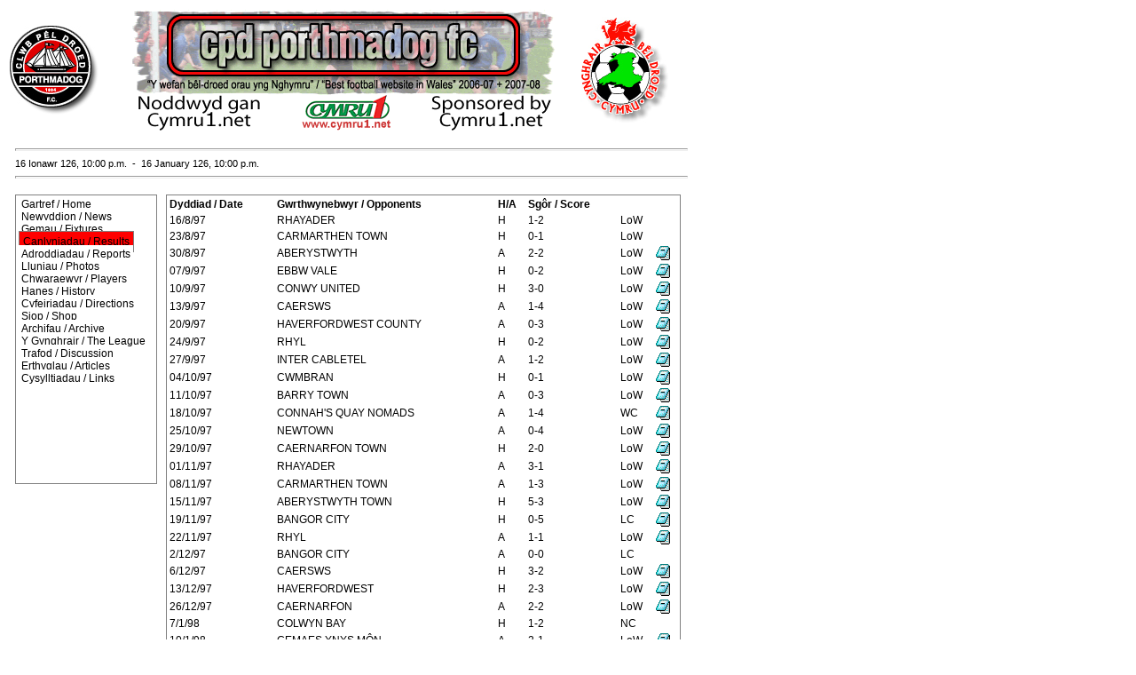

--- FILE ---
content_type: text/html
request_url: http://porthmadogfc.com/gemau97.htm
body_size: 17565
content:
<!-- Generated by AceHTML Freeware http://freeware.acehtml.com -->
<!-- Creation date: 25/11/04 -->

<!DOCTYPE HTML PUBLIC "-//W3C//DTD HTML 4.0 Transitional//EN"><HTML><HEAD>
<meta http-equiv="Content-Type" content="text/html; charset=iso-8859-1">
<title>CPD Porthmadog FC</title>
<meta name="description" content="Safle swyddogol - CPD Porthmadog FC - Official Website">
<meta name="keywords" content="Porthmadog, Wales, Cymru, Football, Soccer, Y Traeth, Welsh Premier, League, Cynghrair, Uwchgynghrair">
<meta name="author" content="Emyr Gareth / Iwan Gareth / Gareth Williams">
<meta name="generator" content="AceHTML 5 Freeware">

<link rel="StyleSheet" type="text/css" href="porthmadog.css">
</head>
<body>
<table border="0" width="760px">
<tr>
<td>
<img src="porthmadog-b.jpg" border="0" width="100" height="100" alt="Porthmadog" valign="center">
</td>
<td>
<div align="center"><img src="teitl_port.gif" width="477" height="96" border="0" alt="CPD Porthmadog FC"></div>
<div align="center"><a href="http://www.cymru1.net?source=cpdpfc"><img src="http://www.cymru1.net/images/cpfpfc.gif" border="0" width="468" height="40" alt="Noddwyd gan / Sponsored by Cymru1.net"></a></div>
</td>
<td>
<img src="lofw-b.jpg" border="0" width="100" height="120" alt="Uwchgynghrair Cymru / Welsh Premier" valign="center">
</td>
</tr>
</table>
<table border="0" cellspacing="8">
<tr>
<td colspan="4">
<hr class="llinell">
<div class="amser">
<script language="JavaScript">
<!-- Begin
Stamp = new Date();
var Hours;
var Mins;
var Time;
var Mis;
var Mis1;
var Month1;
Hours = Stamp.getHours();
if (Hours >= 12) {Time = " p.m.";}
else {Time = " a.m.";}
Mis = Stamp.getMonth()+1;
if (Mis == 1) {Mis1 = "Ionawr";}
if (Mis == 2) {Mis1 = "Chwefror";}
if (Mis == 3) {Mis1 = "Mawrth";}
if (Mis == 4) {Mis1 = "Ebrill";}
if (Mis == 5) {Mis1 = "Mai";}
if (Mis == 6) {Mis1 = "Mehefin";}
if (Mis == 7) {Mis1 = "Gorffennaf";}
if (Mis == 8) {Mis1 = "Awst";}
if (Mis == 9) {Mis1 = "Medi";}
if (Mis == 10) {Mis1 = "Hyfref";}
if (Mis == 11) {Mis1 = "Tachwedd";}
if (Mis == 12) {Mis1 = "Rhagfyr";}
if (Mis == 1) {Month1 = "January";}
if (Mis == 2) {Month1 = "February";}
if (Mis == 3) {Month1 = "March";}
if (Mis == 4) {Month1 = "April";}
if (Mis == 5) {Month1 = "May";}
if (Mis == 6) {Month1 = "June";}
if (Mis == 7) {Month1 = "July";}
if (Mis == 8) {Month1 = "August";}
if (Mis == 9) {Month1 = "September";}
if (Mis == 10) {Month1 = "October";}
if (Mis == 11) {Month1 = "November";}
if (Mis == 12) {Month1 = "December";}
if (Hours > 12) {Hours -= 12;}
if (Hours == 0) {Hours = 12;}
Mins = Stamp.getMinutes();
if (Mins < 10) {Mins = "0" + Mins;}	
document.write(Stamp.getDate() +'&nbsp;'+ Mis1 +'&nbsp;'+ Stamp.getYear()+',&nbsp;'); document.write(Hours + ":" + Mins + Time);
document.write('&nbsp;&nbsp;-&nbsp;&nbsp;' + Stamp.getDate() +'&nbsp;'+ Month1 +'&nbsp;'+ Stamp.getYear()+',&nbsp;'); document.write(Hours + ":" + Mins + Time);
// End -->
</script>
</div>
<hr class="llinell">
</td>
</tr>
	<tr>
	<!-- ########### Colofn 1 ########### -->
		<td valign="top" width="160">
<table class="tabl">
<tr>
<td valign="top" height="320">
		<a href="index.htm" class="chwith" title="Tudalen Gartref / Home Page">Gartref / Home</a><br>
		<a href="newyddion.htm" class="chwith" title="Newyddion y clwb / Club news">Newyddion / News</a><br>
		<a href="gemau.htm" class="chwith" title="Gemau i ddod y tymor yma / This season's fixtures">Gemau / Fixtures</a><br>
		<a href="gemau.htm" class="chwith-d" title="Canlyniadau y tymor yma / This season's Results">Canlyniadau / Results</a><br>
		<a href="adroddiad.htm" class="chwith" title="Adroddiadau o'r gemau diweddar / Recent match reports">Adroddiadau / Reports</a><br>
		<a href="lluniau.htm" class="chwith" title="Lluniau o'r gemau / Match photos">Lluniau / Photos</a><br>
		<a href="chwaraewyr.htm" class="chwith" title="Chwaraewyr y tîm / Team players">Chwaraewyr / Players</a><br>
		<a href="hanes.htm" class="chwith" title="Hanes y clwb / Club history">Hanes / History</a><br>
		<a href="cyfeiriadau.htm" class="chwith" title="Sut i gyrraedd y maes / How to find the ground">Cyfeiriadau / Directions</a><br>
		<a href="siop.htm" class="chwith" title="Nwyddau CPD Porthmadog / Porthmadog FC merchandise">Siop / Shop</a><br>
		<a href="archifau.htm" class="chwith" title="Canlyniadau, adroddiadau a lluniau o'r tymhorau blaenorol / Results, reports and photos form past season">Archifau / Archive</a><br>
		<a href="cynghrair/index.php" class="chwith" title="Tabl y gynghrair / League Table">Y Gynghrair / The League</a><br>
		<a href="trafod.htm" class="chwith" title="Trafodaeth i'r cefnogwyr / The fans' discussion">Trafod / Discussion</a><br>
		<a href="erthyglau.htm" class="chwith" title="Erthyglau am y clwb / Articles on the club">Erthyglau / Articles</a><br>
		<a href="cysylltiadau.htm" class="chwith" title="Cysylltiadau i safleoedd eraill / Links to other sites">Cysylltiadau / Links</a><br>
</td>
</tr>
</table>
		</td>
	<!-- ########### Colofn 2 ########### -->
		<td valign="top" width="580" class="erthygl">
<table class="tabl">
    <tr>
        <td> <b>Dyddiad / Date</b></td>
        <td> <b>Gwrthwynebwyr /
        Opponents</b></td>
        <td> <b>H/A</b></td>
        <td> <b>Sgôr / Score</b></td>
        <td> </td>
        <td> </td>
    </tr>
    <tr>
        <td> 16/8/97</td>
        <td> RHAYADER </td>
        <td> H</td>
        <td> 1-2</td>
        <td> LoW</td>
        <td> </td>
    </tr>
    <tr>
        <td> 23/8/97</td>
        <td> CARMARTHEN TOWN</td>
        <td> H</td>
        <td> 0-1</td>
        <td> LoW</td>
        <td> </td>
    </tr>
    <tr>
        <td> 30/8/97</td>
        <td> ABERYSTWYTH </td>
        <td> A</td>
        <td> 2-2</td>
        <td> LoW</td>
        <td><a
        href="adr1-97.htm#aberystwytha">
        <img src="adroddiad.gif" alt="Adroddiad / Report" border="0"></a></td>
    </tr>
    <tr>
        <td> 07/9/97</td>
        <td> EBBW VALE</td>
        <td> H</td>
        <td> 0-2</td>
        <td> LoW</td>
        <td><a
        href="adr1-97.htm#ebbwh">
        <img src="adroddiad.gif" alt="Adroddiad / Report" border="0"></a></td>
    </tr>
    <tr>
        <td> 10/9/97</td>
        <td> CONWY UNITED</td>
        <td> H</td>
        <td> 3-0</td>
        <td> LoW</td>
        <td><a
        href="adr1-97.htm#conwyh">
        <img src="adroddiad.gif" alt="Adroddiad / Report" border="0"></a></td>
    </tr>
    <tr>
        <td> 13/9/97</td>
        <td> CAERSWS </td>
        <td> A</td>
        <td> 1-4</td>
        <td> LoW</td>
        <td><a
        href="adr1-97.htm#caerswsa">
        <img src="adroddiad.gif" alt="Adroddiad / Report" border="0"></a></td>
    </tr>
    <tr>
        <td> 20/9/97</td>
        <td> HAVERFORDWEST COUNTY </td>
        <td> A</td>
        <td> 0-3</td>
        <td> LoW</td>
        <td><a
        href="adr1-97.htm#haverfordwesta">
        <img src="adroddiad.gif" alt="Adroddiad / Report" border="0"></a></td>
    </tr>
    <tr>
        <td> 24/9/97</td>
        <td> RHYL</td>
        <td> H</td>
        <td> 0-2</td>
        <td> LoW</td>
        <td><a
        href="adr1-97.htm#rhylh">
        <img src="adroddiad.gif" alt="Adroddiad / Report" border="0"></a></td>
    </tr>
    <tr>
        <td> 27/9/97</td>
        <td> INTER CABLETEL </td>
        <td> A</td>
        <td> 1-2</td>
        <td> LoW</td>
        <td><a
        href="adr2-97.htm#intercabletela">
        <img src="adroddiad.gif" alt="Adroddiad / Report" border="0"></a></td>
    </tr>
    <tr>
        <td> 04/10/97</td>
        <td> CWMBRAN</td>
        <td> H</td>
        <td> 0-1</td>
        <td> LoW</td>
        <td><a
        href="adr2-97.htm#cwmbranh">
        <img src="adroddiad.gif" alt="Adroddiad / Report" border="0"></a></td>
    </tr>
    <tr>
        <td> 11/10/97</td>
        <td> BARRY TOWN </td>
        <td> A</td>
        <td> 0-3</td>
        <td> LoW</td>
        <td><a
        href="adr2-97.htm#barrya">
        <img src="adroddiad.gif" alt="Adroddiad / Report" border="0"></a></td>
    </tr>
    <tr>
        <td> 18/10/97</td>
        <td> CONNAH'S QUAY NOMADS </td>
        <td> A</td>
        <td> 1-4</td>
        <td> WC</td>
        <td><a
        href="adr2-97.htm#connaha">
        <img src="adroddiad.gif" alt="Adroddiad / Report" border="0"></a></td>
    </tr>
    <tr>
        <td> 25/10/97</td>
        <td> NEWTOWN </td>
        <td> A</td>
        <td> 0-4</td>
        <td> LoW</td>
        <td><a
        href="adr2-97.htm#newtowna">
        <img src="adroddiad.gif" alt="Adroddiad / Report" border="0"></a></td>
    </tr>
    <tr>
        <td> 29/10/97</td>
        <td> CAERNARFON TOWN</td>
        <td> H</td>
        <td> 2-0</td>
        <td> LoW</td>
        <td><a
        href="adr2-97.htm#caernarfonh">
        <img src="adroddiad.gif" alt="Adroddiad / Report" border="0"></a></td>
    </tr>
    <tr>
        <td> 01/11/97</td>
        <td> RHAYADER </td>
        <td> A</td>
        <td> 3-1</td>
        <td> LoW</td>
        <td><a
        href="adr3-97.htm#rhaeadra">
        <img src="adroddiad.gif" alt="Adroddiad / Report" border="0"></a>  </td>
    </tr>
    <tr>
        <td> 08/11/97</td>
        <td> CARMARTHEN TOWN </td>
        <td> A</td>
        <td> 1-3</td>
        <td> LoW</td>
        <td><a
        href="adr3-97.htm#rhaeadra">
        <img src="adroddiad.gif" alt="Adroddiad / Report" border="0"></a></td>
    </tr>
    <tr>
        <td> 15/11/97</td>
        <td> ABERYSTWYTH TOWN</td>
        <td> H</td>
        <td> 5-3</td>
        <td> LoW</td>
        <td><a
        href="adr3-97.htm#aberystwythh">
        <img src="adroddiad.gif" alt="Adroddiad / Report" border="0"></a></td>
    </tr>
    <tr>
        <td> 19/11/97</td>
        <td> BANGOR CITY</td>
        <td> H</td>
        <td> 0-5</td>
        <td> LC</td>
        <td><a
        href="adr3-97.htm#bangorh">
        <img src="adroddiad.gif" alt="Adroddiad / Report" border="0"></a></td>
    </tr>
    <tr>
        <td> 22/11/97</td>
        <td> RHYL</td>
        <td> A</td>
        <td> 1-1</td>
        <td> LoW</td>
        <td><a
        href="adr3-97.htm#rhyla">
        <img src="adroddiad.gif" alt="Adroddiad / Report" border="0"></a></td>
    </tr>
    <tr>
        <td> 2/12/97</td>
        <td> BANGOR CITY</td>
        <td> A</td>
        <td> 0-0</td>
        <td> LC</td>
        <td> </td>
    </tr>
    <tr>
        <td> 6/12/97</td>
        <td> CAERSWS</td>
        <td> H</td>
        <td> 3-2</td>
        <td> LoW</td>
        <td><a
        href="adr4-97.htm#caerswsh">
        <img src="adroddiad.gif" alt="Adroddiad / Report" border="0"></a></td>
    </tr>
    <tr>
        <td> 13/12/97</td>
        <td> HAVERFORDWEST</td>
        <td> H</td>
        <td> 2-3</td>
        <td> LoW</td>
        <td><a
        href="adr4-97.htm#haverfordwesth">
        <img src="adroddiad.gif" alt="Adroddiad / Report" border="0"></a></td>
    </tr>
    <tr>
        <td> 26/12/97</td>
        <td> CAERNARFON </td>
        <td> A</td>
        <td> 2-2</td>
        <td> LoW</td>
        <td><a
        href="adr4-97.htm#caernarfona">
        <img src="adroddiad.gif" alt="Adroddiad / Report" border="0"></a></td>
    </tr>
    <tr>
        <td> 7/1/98</td>
        <td> COLWYN BAY</td>
        <td> H</td>
        <td> 1-2</td>
        <td> NC</td>
        <td> </td>
    </tr>
    <tr>
        <td> 10/1/98</td>
        <td> CEMAES YNYS MÔN </td>
        <td> A</td>
        <td> 2-1</td>
        <td> LoW</td>
        <td><a
        href="adr4-97.htm#cemaesa">
        <img src="adroddiad.gif" alt="Adroddiad / Report" border="0"></a></td>
    </tr>
    <tr>
        <td> 17/1/98</td>
        <td> TOTAL NETWORK SOLUTIONS</td>
        <td> H</td>
        <td> 3-1</td>
        <td> LoW</td>
        <td><a
        href="adr4-97.htm#tnsh">
        <img src="adroddiad.gif" alt="Adroddiad / Report" border="0"></a></td>
    </tr>
    <tr>
        <td> 24/1/98</td>
        <td> BANGOR CITY</td>
        <td> H</td>
        <td> 0-1</td>
        <td> LoW</td>
        <td><a
        href="adr4-97.htm#bangorh">
        <img src="adroddiad.gif" alt="Adroddiad / Report" border="0"></a></td>
    </tr>
    <tr>
        <td> 31/1/98</td>
        <td> CONNAH'S QUAY NOMADS </td>
        <td> A</td>
        <td> 2-2</td>
        <td> LoW</td>
        <td><a
        href="adr5-97.htm#connahsa">
        <img src="adroddiad.gif" alt="Adroddiad / Report" border="0"></a></td>
    </tr>
    <tr>
        <td> 07/2/98</td>
        <td> FLINT TOWN UTD. </td>
        <td> A</td>
        <td> 1-3</td>
        <td> LoW</td>
        <td><a
        href="adr5-97.htm#flinta">
        <img src="adroddiad.gif" alt="Adroddiad / Report" border="0"></a></td>
    </tr>
    <tr>
        <td> 14/2/98</td>
        <td> FLINT TOWN UTD.</td>
        <td> H</td>
        <td> 0-1</td>
        <td> LoW</td>
        <td><a
        href="adr5-97.htm#flinth">
        <img src="adroddiad.gif" alt="Adroddiad / Report" border="0"></a></td>
    </tr>
    <tr>
        <td> 21/2/98</td>
        <td> CEMAES YNYS MÔN</td>
        <td> H</td>
        <td> 7-0</td>
        <td> LoW</td>
        <td><a
        href="adr5-97.htm#cemaesh">
        <img src="adroddiad.gif" alt="Adroddiad / Report" border="0"></a></td>
    </tr>
    <tr>
        <td> 28/2/98</td>
        <td> TOTAL NETWORK SOLUTIONS </td>
        <td> A</td>
        <td> 1-2</td>
        <td> LoW</td>
        <td><a
        href="adr5-97.htm#tnsa">
        <img src="adroddiad.gif" alt="Adroddiad / Report" border="0"></a></td>
    </tr>
    <tr>
        <td> 11/3/98</td>
        <td> CONNAH'S QUAY NOMADS</td>
        <td> H</td>
        <td> 1-3</td>
        <td> LoW</td>
        <td><a
        href="adr6-97.htm#connahh">
        <img src="adroddiad.gif" alt="Adroddiad / Report" border="0"></a></td>
    </tr>
    <tr>
        <td> 14/3/98</td>
        <td> WELSHPOOL </td>
        <td> A</td>
        <td> 2-1</td>
        <td> LoW</td>
        <td><a
        href="adr6-97.htm#welshpoola">
        <img src="adroddiad.gif" alt="Adroddiad / Report" border="0"></a></td>
    </tr>
    <tr>
        <td> 21/3/98</td>
        <td> EBBW VALE </td>
        <td> A</td>
        <td> 1-2</td>
        <td> LoW</td>
        <td><a
        href="adr6-97.htm#Ebbwvalea">
        <img src="adroddiad.gif" alt="Adroddiad / Report" border="0"></a></td>
    </tr>
    <tr>
        <td> 24/3/98</td>
        <td> BANGOR CITY </td>
        <td> A</td>
        <td> 3-3</td>
        <td> LoW</td>
        <td><a
        href="adr6-97.htm#bangora">
        <img src="adroddiad.gif" alt="Adroddiad / Report" border="0"></a></td>
    </tr>
    <tr>
        <td> 28/3/98</td>
        <td> INTER CABLETEL</td>
        <td> H</td>
        <td> 0-4</td>
        <td> LoW</td>
        <td><a
        href="adr6-97.htm#interh">
        <img src="adroddiad.gif" alt="Adroddiad / Report" border="0"></a></td>
    </tr>
    <tr>
        <td> 04/4/98</td>
        <td> CWMBRAN TOWN </td>
        <td> A</td>
        <td> 1-3</td>
        <td> LoW</td>
        <td><a
        href="adr7-97.htm#Cwmbrana">
        <img src="adroddiad.gif" alt="Adroddiad / Report" border="0"></a></td>
    </tr>
    <tr>
        <td> 11/4/98</td>
        <td> BARRY TOWN</td>
        <td> H</td>
        <td> 0-3</td>
        <td> LoW</td>
        <td><a
        href="adr7-97.htm#barryh">
        <img src="adroddiad.gif" alt="Adroddiad / Report" border="0"></a></td>
    </tr>
    <tr>
        <td> 13/4/98</td>
        <td> WELSHPOOL TOWN</td>
        <td> H</td>
        <td> 3-1</td>
        <td> LoW</td>
        <td><a
        href="adr7-97.htm#welshpoolh">
        <img src="adroddiad.gif" alt="Adroddiad / Report" border="0"></a></td>
    </tr>
    <tr>
        <td> 18/4/98</td>
        <td> CONWY UTD. </td>
        <td> A</td>
        <td> 0-1</td>
        <td> LoW</td>
        <td><a
        href="adr7-97.htm#conwya">
        <img src="adroddiad.gif" alt="Adroddiad / Report" border="0"></a></td>
    </tr>
    <tr>
        <td> 25/4/98</td>
        <td> NEWTOWN</td>
        <td> H</td>
        <td> 1-4</td>
        <td> LoW</td>
        <td><a
        href="adr7-97.htm#newth">
        <img src="adroddiad.gif" alt="Adroddiad / Report" border="0"></a></td>
    </tr>
</table>
<br>
<div align="center"><img src="adroddiad.gif" alt="Adroddiad / Report"> = Adroddiad / Report<br>
<b>LoW</b> = Cynghrair Cymru / League of Wales<br>
<b>WC</b> = Cwpan Cymru / Welsh Cup<br>
<b>LC</b> = Cwpan y Gynghrair / League Cup<br>
<b>NC</b> = North Wales Coast FA Challenge Cup<br>
</div>
		</td>
	<tr>
		<td colspan="4">
		<hr class="llinell">
		<div align="center" class="canol"><a href="http://www.cymru1.net?source=cpdpfc"><img src="http://www.cymru1.net/images/advert7f.gif" border="0" width="468" height="60" alt="Cymru1.net"></a></div>
		<hr class="llinell">
		<div align="center"><a href="cysylltu.htm" class="canol" title="Cysylltwch â ni / Contact us">Cysylltwch â ni / Contact us</a></div>
		</td>
	</tr>
</table>
</body>
</html>

--- FILE ---
content_type: text/css
request_url: http://porthmadogfc.com/porthmadog.css
body_size: 6432
content:
/* At-Rules */
@charset "iso-8859-1";


a.chwith-d {background-color: red; border: 1px solid #808080; color: #000000; font:  bold; font-family:         arial; font-size: 12px; padding:   4 4 4 4; text-decoration: none; width: 100%; }

a.chwith {background-color: white; border:   1px solid white; color: #000000; font-family:       arial; font-size: 12px; padding:   2 2 2 2; text-decoration: none; width: 100%}

a:hover.chwith {background-color: red; border: 1px solid #808080; color: #000000; font:  bold; font-family:       arial; font-size: 12px; padding:   2 2 2 2; text-decoration: none; width: 100%}

a:active.chwith {background-color: red; border: 1px solid #808080; color: #000000; font-family:     arial; font-size: 12px; padding:   2 2 2 2; text-decoration: none; width: 100%}

a.adrodd {background-color: white; border:      1px solid white; color: #000000; font-family:          arial; font-size: 12px; padding:      2 2 2 2; ruby-align: center; text-align: center; text-decoration: none; width: 33%}

a:hover.adrodd {background-color: red; border: 1px solid #808080; color: #000000; font:  bold; font-family:       arial; font-size: 12px; padding:   2 2 2 2; text-align: center; text-decoration: none; width: 33%}

a:active.adrodd {background-color: red; border: 1px solid #808080; color: #000000; font-family:     arial; font-size: 12px; padding:   2 2 2 2; text-align: center; text-decoration: none; width: 33%}

a.adrodd1 {background-color: white; border:      1px solid white; color: #000000; font-family:          arial; font-size: 12px; padding:      2 2 2 2; ruby-align: center; text-align: center; text-decoration: none; width: 100%}

a:hover.adrodd1 {background-color: red; border: 1px solid #808080; color: #000000; font:  bold; font-family:       arial; font-size: 12px; padding:   2 2 2 2; text-align: center; text-decoration: none; width: 100%}

a:active.adrodd1 {background-color: red; border: 1px solid #808080; color: #000000; font-family:     arial; font-size: 12px; padding:   2 2 2 2; text-align: center; text-decoration: none; width: 100%}

.canol {font-family:  arial; font-size: 11px}

.erthygl {font-family: arial; font-size: 12px; text-align: justify;}

.erthygl-canol {font-family: arial; font-size: 12px; text-align: center;}

.tabl {border: 1px solid #808080; font-family:  arial; font-size: 12px; padding:  0 0 0 0; width: 100%}

.tablbach {border: 1px solid #808080; font-family:  arial; font-size: 12px; padding:  0 0 0 0;}

.penawd {background: #ff0000; border: 1px solid #808080; font:       bold; font-family:          arial; font-size: 12px; padding:  1 1; text-align: center}

.cynghrair {background: #ff0000; border: 1px solid #808080; font:          bold; font-family:             arial; font-size: 12px; padding:     1 1; text-align: center; width: 12.5%}

.cynghrair1 {background: #FFFFFF; border: 1px solid #808080; font-family:              arial; font-size: 12px; padding:      1 1; text-align: center; width: 12.5%}

.sgoriwr {background: #FFFFFF; border: 1px solid #808080; font-family:              arial; font-size: 12px; padding:      1 1; text-align: center;}

.llinell {color: #808080; height: 1px; text-align: centre}

.amser {color: #000000; font-family:  arial; font-size: 11px; text-align: left}

.bach {color: #000000; font-family:  arial; font-size: 11px;}

.bach_iawn {color: #000000; font-family:  arial; font-size: 7px;}

.llun {border: 1px solid #808080}

.ffefrynau {font-size: 10px; margin-left: 15px; margin-top: 5px}

.erthygl-penawd {font-family:  arial; font-size: 14px; font-weight: bold; text-align: center}

.erthygl-penawd-mawr {font-family:  arial; font-size: 20px; font-weight: bold; text-align: center}

.erthygl-penawd-coch {font-family:  arial; font-size: 14px; font-weight: bold; text-align: center; color: red}

.lluniau {height: 100%}

b {font: arial; font-size: 12px}

body {font:        arial; font-size: 11px; scrollbar-base-color: #ff0000; text-align: center; cursor: url("http://www.porthmadogfc.com/porthmadog.cur")}

a {color: #FF0000}

hr {color: #808080; height: 1px; text-align: center;}

pre {color: #000000; font-family: arial; font-size: 12px; text-align: justify}

a:link.stats {color: #000000; font-family:   Arial, Helvetica; font-size: 12px; font-weight: bold; text-align: left; text-decoration: none}

a:visited.stats {color: #000000; font-family:   Arial, Helvetica; font-size: 12px; font-weight: bold; text-align: left; text-decoration: none}

a:active.stats {color: #000000; font-family:   Arial, Helvetica; font-size: 12px; font-weight: bold; text-align: left; text-decoration: none}

a:hover.stats {color: #000000; font-family:   Arial, Helvetica; font-size: 12px; font-weight: bold; text-align: left; text-decoration: underline}

.highslide-wrapper div {
    font-family: Verdana, Helvetica;
    font-size: 10pt;
}
.highslide {
	cursor: url(highslide/graphics/zoomin.cur), pointer;
    outline: none;
    text-decoration: none;
}
.highslide-active-anchor img {
	visibility: hidden;
}
.highslide img {
	border: 2px solid gray;
}
.highslide:hover img {
	border: 2px solid white;
}

.highslide-wrapper, .rounded-white {
	background: white;
}
.highslide-image {
    border: 2px solid white;
}
.highslide-image-blur {
}
.highslide-caption {
    display: none;
    
    border: 2px solid white;
    border-top: none;
    font-family: Verdana, Helvetica;
    font-size: 10pt;
    padding: 5px;
    background-color: white;
}
.highslide-loading {
    display: block;
	color: black;
	font-size: 8pt;
	font-family: sans-serif;
	font-weight: bold;
    text-decoration: none;
	padding: 2px;
	border: 1px solid black;
    background-color: white;
    
    padding-left: 22px;
    background-image: url(highslide/graphics/loader.white.gif);
    background-repeat: no-repeat;
    background-position: 3px 1px;
}
a.highslide-credits,
a.highslide-credits i {
    padding: 2px;
    color: silver;
    text-decoration: none;
	font-size: 10px;
}
a.highslide-credits:hover,
a.highslide-credits:hover i {
    color: white;
    background-color: gray;
}

a.highslide-full-expand {
	background: url(highslide/graphics/fullexpand.gif) no-repeat;
	display: block;
	margin: 0 10px 10px 0;
	width: 34px;
	height: 34px;
}
/* End of style section. Generated by AceHTML at 12/01/2007 19:38:34 */